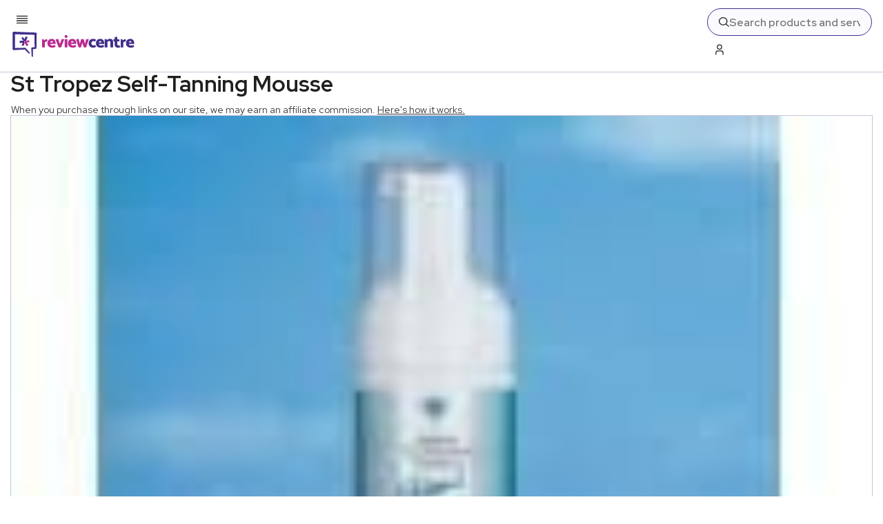

--- FILE ---
content_type: text/x-component
request_url: https://www.reviewcentre.com/life-style/beauty/suncare-tanning?_rsc=x0oiq
body_size: -318
content:
0:{"b":"Phe39aeKUnFbg5YKGfdDs","f":[["children",["slug","life-style/beauty/suncare-tanning","c"],[["slug","life-style/beauty/suncare-tanning","c"],{"children":["__PAGE__",{}]}],null,[null,null],true]],"S":false}


--- FILE ---
content_type: application/javascript; charset=UTF-8
request_url: https://www.reviewcentre.com/_next/static/chunks/2299.js
body_size: 2515
content:
"use strict";(self.webpackChunk_N_E=self.webpackChunk_N_E||[]).push([[2299],{10255:(e,t,n)=>{function r(e){let{moduleIds:t}=e;return null}Object.defineProperty(t,"__esModule",{value:!0}),Object.defineProperty(t,"PreloadChunks",{enumerable:!0,get:function(){return r}}),n(95155),n(47650),n(85744),n(20589)},17828:(e,t,n)=>{Object.defineProperty(t,"__esModule",{value:!0}),Object.defineProperty(t,"workAsyncStorageInstance",{enumerable:!0,get:function(){return r}});let r=(0,n(64054).createAsyncLocalStorage)()},36645:(e,t,n)=>{Object.defineProperty(t,"__esModule",{value:!0}),Object.defineProperty(t,"default",{enumerable:!0,get:function(){return l}});let r=n(88229)._(n(67357));function l(e,t){var n;let l={};"function"==typeof e&&(l.loader=e);let a={...l,...t};return(0,r.default)({...a,modules:null==(n=a.loadableGenerated)?void 0:n.modules})}("function"==typeof t.default||"object"==typeof t.default&&null!==t.default)&&void 0===t.default.__esModule&&(Object.defineProperty(t.default,"__esModule",{value:!0}),Object.assign(t.default,t),e.exports=t.default)},42714:(e,t)=>{Object.defineProperty(t,"__esModule",{value:!0}),Object.defineProperty(t,"setAttributesFromProps",{enumerable:!0,get:function(){return a}});let n={acceptCharset:"accept-charset",className:"class",htmlFor:"for",httpEquiv:"http-equiv",noModule:"noModule"},r=["onLoad","onReady","dangerouslySetInnerHTML","children","onError","strategy","stylesheets"];function l(e){return["async","defer","noModule"].includes(e)}function a(e,t){for(let[a,o]of Object.entries(t)){if(!t.hasOwnProperty(a)||r.includes(a)||void 0===o)continue;let u=n[a]||a.toLowerCase();"SCRIPT"===e.tagName&&l(u)?e[u]=!!o:e.setAttribute(u,String(o)),(!1===o||"SCRIPT"===e.tagName&&l(u)&&(!o||"false"===o))&&(e.setAttribute(u,""),e.removeAttribute(u))}}("function"==typeof t.default||"object"==typeof t.default&&null!==t.default)&&void 0===t.default.__esModule&&(Object.defineProperty(t.default,"__esModule",{value:!0}),Object.assign(t.default,t),e.exports=t.default)},55028:(e,t,n)=>{n.d(t,{default:()=>l.a});var r=n(36645),l=n.n(r)},62146:(e,t,n)=>{function r(e){let{reason:t,children:n}=e;return n}Object.defineProperty(t,"__esModule",{value:!0}),Object.defineProperty(t,"BailoutToCSR",{enumerable:!0,get:function(){return r}}),n(45262)},63554:(e,t,n)=>{n.r(t),n.d(t,{default:()=>l.a});var r=n(69243),l=n.n(r),a={};for(let e in r)"default"!==e&&(a[e]=()=>r[e]);n.d(t,a)},64054:(e,t)=>{Object.defineProperty(t,"__esModule",{value:!0}),!function(e,t){for(var n in t)Object.defineProperty(e,n,{enumerable:!0,get:t[n]})}(t,{bindSnapshot:function(){return o},createAsyncLocalStorage:function(){return a},createSnapshot:function(){return u}});let n=Object.defineProperty(Error("Invariant: AsyncLocalStorage accessed in runtime where it is not available"),"__NEXT_ERROR_CODE",{value:"E504",enumerable:!1,configurable:!0});class r{disable(){throw n}getStore(){}run(){throw n}exit(){throw n}enterWith(){throw n}static bind(e){return e}}let l="undefined"!=typeof globalThis&&globalThis.AsyncLocalStorage;function a(){return l?new l:new r}function o(e){return l?l.bind(e):r.bind(e)}function u(){return l?l.snapshot():function(e,...t){return e(...t)}}},67357:(e,t,n)=>{Object.defineProperty(t,"__esModule",{value:!0}),Object.defineProperty(t,"default",{enumerable:!0,get:function(){return i}});let r=n(95155),l=n(12115),a=n(62146);function o(e){return{default:e&&"default"in e?e.default:e}}n(10255);let u={loader:()=>Promise.resolve(o(()=>null)),loading:null,ssr:!0},i=function(e){let t={...u,...e},n=(0,l.lazy)(()=>t.loader().then(o)),i=t.loading;function d(e){let o=i?(0,r.jsx)(i,{isLoading:!0,pastDelay:!0,error:null}):null,u=!t.ssr||!!t.loading,d=u?l.Suspense:l.Fragment,c=t.ssr?(0,r.jsxs)(r.Fragment,{children:[null,(0,r.jsx)(n,{...e})]}):(0,r.jsx)(a.BailoutToCSR,{reason:"next/dynamic",children:(0,r.jsx)(n,{...e})});return(0,r.jsx)(d,{...u?{fallback:o}:{},children:c})}return d.displayName="LoadableComponent",d}},69243:(e,t,n)=>{Object.defineProperty(t,"__esModule",{value:!0}),!function(e,t){for(var n in t)Object.defineProperty(e,n,{enumerable:!0,get:t[n]})}(t,{default:function(){return g},handleClientScriptLoad:function(){return b},initScriptLoader:function(){return y}});let r=n(88229),l=n(6966),a=n(95155),o=r._(n(47650)),u=l._(n(12115)),i=n(82830),d=n(42714),c=n(92374),s=new Map,f=new Set,p=e=>{let{src:t,id:n,onLoad:r=()=>{},onReady:l=null,dangerouslySetInnerHTML:a,children:u="",strategy:i="afterInteractive",onError:c,stylesheets:p}=e,b=n||t;if(b&&f.has(b))return;if(s.has(t)){f.add(b),s.get(t).then(r,c);return}let y=()=>{l&&l(),f.add(b)},_=document.createElement("script"),g=new Promise((e,t)=>{_.addEventListener("load",function(t){e(),r&&r.call(this,t),y()}),_.addEventListener("error",function(e){t(e)})}).catch(function(e){c&&c(e)});a?(_.innerHTML=a.__html||"",y()):u?(_.textContent="string"==typeof u?u:Array.isArray(u)?u.join(""):"",y()):t&&(_.src=t,s.set(t,g)),(0,d.setAttributesFromProps)(_,e),"worker"===i&&_.setAttribute("type","text/partytown"),_.setAttribute("data-nscript",i),p&&(e=>{if(o.default.preinit)return e.forEach(e=>{o.default.preinit(e,{as:"style"})});{let t=document.head;e.forEach(e=>{let n=document.createElement("link");n.type="text/css",n.rel="stylesheet",n.href=e,t.appendChild(n)})}})(p),document.body.appendChild(_)};function b(e){let{strategy:t="afterInteractive"}=e;"lazyOnload"===t?window.addEventListener("load",()=>{(0,c.requestIdleCallback)(()=>p(e))}):p(e)}function y(e){e.forEach(b),[...document.querySelectorAll('[data-nscript="beforeInteractive"]'),...document.querySelectorAll('[data-nscript="beforePageRender"]')].forEach(e=>{let t=e.id||e.getAttribute("src");f.add(t)})}function _(e){let{id:t,src:n="",onLoad:r=()=>{},onReady:l=null,strategy:d="afterInteractive",onError:s,stylesheets:b,...y}=e,{updateScripts:_,scripts:g,getIsSsr:h,appDir:m,nonce:v}=(0,u.useContext)(i.HeadManagerContext);v=y.nonce||v;let O=(0,u.useRef)(!1);(0,u.useEffect)(()=>{let e=t||n;O.current||(l&&e&&f.has(e)&&l(),O.current=!0)},[l,t,n]);let j=(0,u.useRef)(!1);if((0,u.useEffect)(()=>{if(!j.current){if("afterInteractive"===d)p(e);else"lazyOnload"===d&&("complete"===document.readyState?(0,c.requestIdleCallback)(()=>p(e)):window.addEventListener("load",()=>{(0,c.requestIdleCallback)(()=>p(e))}));j.current=!0}},[e,d]),("beforeInteractive"===d||"worker"===d)&&(_?(g[d]=(g[d]||[]).concat([{id:t,src:n,onLoad:r,onReady:l,onError:s,...y,nonce:v}]),_(g)):h&&h()?f.add(t||n):h&&!h()&&p({...e,nonce:v})),m){if(b&&b.forEach(e=>{o.default.preinit(e,{as:"style"})}),"beforeInteractive"===d)if(!n)return y.dangerouslySetInnerHTML&&(y.children=y.dangerouslySetInnerHTML.__html,delete y.dangerouslySetInnerHTML),(0,a.jsx)("script",{nonce:v,dangerouslySetInnerHTML:{__html:"(self.__next_s=self.__next_s||[]).push("+JSON.stringify([0,{...y,id:t}])+")"}});else return o.default.preload(n,y.integrity?{as:"script",integrity:y.integrity,nonce:v,crossOrigin:y.crossOrigin}:{as:"script",nonce:v,crossOrigin:y.crossOrigin}),(0,a.jsx)("script",{nonce:v,dangerouslySetInnerHTML:{__html:"(self.__next_s=self.__next_s||[]).push("+JSON.stringify([n,{...y,id:t}])+")"}});"afterInteractive"===d&&n&&o.default.preload(n,y.integrity?{as:"script",integrity:y.integrity,nonce:v,crossOrigin:y.crossOrigin}:{as:"script",nonce:v,crossOrigin:y.crossOrigin})}return null}Object.defineProperty(_,"__nextScript",{value:!0});let g=_;("function"==typeof t.default||"object"==typeof t.default&&null!==t.default)&&void 0===t.default.__esModule&&(Object.defineProperty(t.default,"__esModule",{value:!0}),Object.assign(t.default,t),e.exports=t.default)},85744:(e,t,n)=>{Object.defineProperty(t,"__esModule",{value:!0}),Object.defineProperty(t,"workAsyncStorage",{enumerable:!0,get:function(){return r.workAsyncStorageInstance}});let r=n(17828)},92374:(e,t)=>{Object.defineProperty(t,"__esModule",{value:!0}),!function(e,t){for(var n in t)Object.defineProperty(e,n,{enumerable:!0,get:t[n]})}(t,{cancelIdleCallback:function(){return r},requestIdleCallback:function(){return n}});let n="undefined"!=typeof self&&self.requestIdleCallback&&self.requestIdleCallback.bind(window)||function(e){let t=Date.now();return self.setTimeout(function(){e({didTimeout:!1,timeRemaining:function(){return Math.max(0,50-(Date.now()-t))}})},1)},r="undefined"!=typeof self&&self.cancelIdleCallback&&self.cancelIdleCallback.bind(window)||function(e){return clearTimeout(e)};("function"==typeof t.default||"object"==typeof t.default&&null!==t.default)&&void 0===t.default.__esModule&&(Object.defineProperty(t.default,"__esModule",{value:!0}),Object.assign(t.default,t),e.exports=t.default)}}]);

--- FILE ---
content_type: text/x-component
request_url: https://www.reviewcentre.com/life-style/beauty/suncare-tanning/fake-tan?_rsc=x0oiq
body_size: -289
content:
0:{"b":"Phe39aeKUnFbg5YKGfdDs","f":[["children",["slug","life-style/beauty/suncare-tanning/fake-tan","c"],[["slug","life-style/beauty/suncare-tanning/fake-tan","c"],{"children":["__PAGE__",{}]}],null,[null,null],true]],"S":false}
